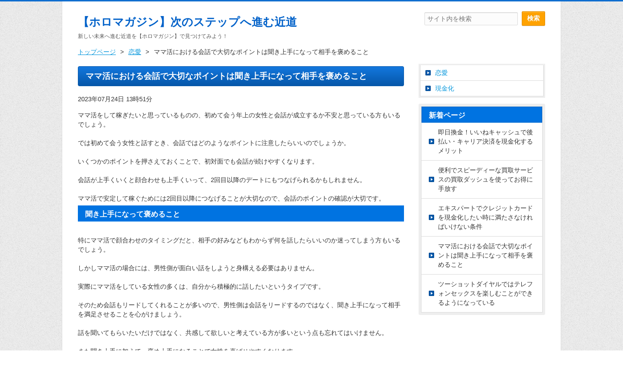

--- FILE ---
content_type: text/html
request_url: http://holo-magazine.com/love/mamakatsu-plof.html
body_size: 4639
content:
<!DOCTYPE html>
<html>
    <head>
        <meta charset="UTF-8">
        <meta name="viewport" content="width=device-width; initial-scale=1, minimum-scale=1, maximum-scale=1, user-scalable=no">
        <meta http-equiv="X-UA-Compatible" content="IE=Edge">
        <meta name="description" content="誰かに話を聞いてもらいたいと思ってママ活をしている女性も多いため、男性側は聞き上手を目指すことが会話を成立させるコツです。話を聞くだけではなく、共感したり褒めたりすることも相手を満足させるためのポイントです。またマッチングアプリなどで知り合">
        <meta name="keywords" content="">
        <title>
            相手のプロフィールからママ活で相手が好みそうな話題を考えていくことも大切
        </title><!--[if lt IE 9]><script src="http://html5shiv.googlecode.com/svn/trunk/html5.js"></script><![endif]-->


        <script src="../js/common.js" type="text/javascript">
</script>
        <link rel="stylesheet" href="../css/template.css?251215061556" type="text/css">
        <link rel="stylesheet" href="../css/style.css?251215061556" type="text/css">
        <link rel="shortcut icon" href="../favicon.ico?251215061556">
        <link rel="alternate" type="application/rss+xml" title="RSS 2.0" href="../rss.xml">
        <link rel="alternate" type="application/rss+xml" title="sitemap" href="../sitemap.xml">
    </head>
    <body id="page" class="p7883941044099630">
        <div class="wrapper">
            <header>
                <div class="headLeft">
                    <h1 class="logo">
                        <a href="../">【ホロマガジン】次のステップへ進む近道</a>
                    </h1>
                    <p class="discription">
                        新しい未来へ進む近道を【ホロマガジン】で見つけてみよう！
                    </p>
                </div>
                <div class="headRight">
                    <div class="searchBox">
                        <div class="searchForm">
                            <form action="../search.php">
                                <input type="text" name="word" placeholder="サイト内を検索"><input type="submit" value="検索">
                            </form>
                        </div>
                    </div>
                </div><!-- /headRight -->

            </header>
            <div class="topicPath">
                <ul>
                    <li>
                        <a href="../"><span>トップページ</span></a>
                    </li>
                    <li>
                        <span class="tp_line">&gt;</span>
                    </li>
                    <li>
                        <a href="../love/"><span>恋愛</span></a>
                    </li>
                    <li>
                        <span class="tp_line">&gt;</span>
                    </li>
                    <li>ママ活における会話で大切なポイントは聞き上手になって相手を褒めること
                    </li>
                </ul>
            </div><!-- /パンくずリスト -->
<script type="application/ld+json">
{"@context":"https:\/\/schema.org","@type":"BreadcrumbList","itemListElement":[{"@type":"ListItem","position":1,"name":"\u30c8\u30c3\u30d7\u30da\u30fc\u30b8","item":"https:\/\/holo-magazine.com"},{"@type":"ListItem","position":2,"name":"\u604b\u611b","item":"https:\/\/holo-magazine.com..\/love\/"}]}
            </script>
            <div class="contents">
                <div class="mainContent">
                    <div class="body">
                        <h1 class="articleTitle" data-realtime="title">
                            ママ活における会話で大切なポイントは聞き上手になって相手を褒めること
                        </h1>
                        <p class="date" data-realtime="date">
                            2023年07月24日 13時51分
                        </p>
                        <div class="body">
                            ママ活をして稼ぎたいと思っているものの、初めて会う年上の女性と会話が成立するか不安と思っている方もいるでしょう。<br>
                            <br>
                            では初めて会う女性と話すとき、会話ではどのようなポイントに注意したらいいのでしょうか。<br>
                            <br>
                            いくつかのポイントを押さえておくことで、初対面でも会話が続けやすくなります。<br>
                            <br>
                            会話が上手くいくと顔合わせも上手くいって、2回目以降のデートにもつなげられるかもしれません。<br>
                            <br>
                            ママ活で安定して稼ぐためには2回目以降につなげることが大切なので、会話のポイントの確認が大切です。
                            <h3>
                                聞き上手になって褒めること
                            </h3><br>
                            特にママ活で顔合わせのタイミングだと、相手の好みなどもわからず何を話したらいいのか迷ってしまう方もいるでしょう。<br>
                            <br>
                            しかしママ活の場合には、男性側が面白い話をしようと身構える必要はありません。<br>
                            <br>
                            実際にママ活をしている女性の多くは、自分から積極的に話したいというタイプです。<br>
                            <br>
                            そのため会話もリードしてくれることが多いので、男性側は会話をリードするのではなく、聞き上手になって相手を満足させることを心がけましょう。<br>
                            <br>
                            話を聞いてもらいたいだけではなく、共感して欲しいと考えている方が多いという点も忘れてはいけません。<br>
                            <br>
                            また聞き上手に加えて、褒め上手になることで女性を喜ばせやすくなります。<br>
                            <br>
                            年下男性から褒められると、女性の自信にもつながると押さえておきましょう。
                            <h3>
                                相手のプロフィールはよく確認すること
                            </h3><br>
                            <a href="https://sfmap.jetboy.jp/mamakatsu/"><span style="background-color: rgb(255, 255, 255);">ママ活</span>マッチングアプリ</a>などを通してママ活の相手と知り合う場合もあるでしょう。<br>
                            <br>
                            そのような場合であれば、マッチングアプリなどのプロフィールから事前に相手の趣味などを把握できます。<br>
                            <br>
                            そこに記載された内容をしっかりと読んで、相手が好みそうな話題を事前に調べておくのも1つの手です。<br>
                            <br>
                            女性側が好みそうな話題を調べてくれたことが相手に伝わることで、自分のために時間を使ってくれたのだと女性を喜ばせることにもつながります。<br>
                            <br>
                            中には若い男性が夢を追いかける姿を応援したいと考えてママ活をしている方もいます。<br>
                            <br>
                            そのようなタイプであれば、男性側が自分の夢や目標を語るだけでも相手を楽しませることにつながります。<br>
                            <br>
                            相手が何を求めているか考えて話題を選ぶことで、お互いが有意義に過ごしやすくなります。
                            <h3>
                                ママ活の成功のカギは会話
                            </h3><br>
                            ママ活をしている女性は、見た目が好みというよりも、一緒にいて楽しい存在かどうかを重視する傾向が見られます。<br>
                            <br>
                            そのためママ活を始めたいと考えているなら、会話を通して相手を楽しませることを意識しましょう。<br>
                            <br>
                            ですが話すのが好きなタイプの女性が多いため、男性側が積極的に発言するより聞き上手を目指したほうが、良い関係を目指しやすくなります。<br>
                            <br>
                            相手への話題の共感に加えて、女性を褒めることも大切です。<br>
                            <br>
                            また相手のプロフィールを確認して、どのような話題を好みそうなのか事前にリサーチしましょう。
                        </div>
                        <div class="socialButtons">
                            <ul>
                                <li class="snsBtnFB">
                                    <script type="text/javascript">
document.write('<iframe src="//www.facebook.com/plugins/like.php?href='+location.href+'&amp;width&amp;layout=button_count&amp;action=like&amp;show_faces=false&amp;share=false&amp;height=21&amp;appId=" scrolling="no" frameborder="0" style="border:none; overflow:hidden; height:21px;width: 98px;" allowTransparency="true"><\/iframe>');
                                    </script>
                                </li>
                                <li class="snsBtnTW">
                                    <a href="https://twitter.com/share" class="twitter-share-button" data-lang="ja">ツイート</a> <script type="text/javascript">
!function(d,s,id){var js,fjs=d.getElementsByTagName(s)[0],p=/^http:/.test(d.location)?'http':'https';if(!d.getElementById(id)){js=d.createElement(s);js.id=id;js.src=p+'://platform.twitter.com/widgets.js';fjs.parentNode.insertBefore(js,fjs);}}(document, 'script', 'twitter-wjs');
                                    </script>
                                </li>
                                <li class="snsBtnHatena">
                                    <a href="#" class="hatena-bookmark-button" data-hatena-bookmark-layout="standard-balloon" data-hatena-bookmark-lang="ja" title="このエントリーをはてなブックマークに追加"><img src="https://b.st-hatena.com/images/entry-button/button-only@2x.png" alt="このエントリーをはてなブックマークに追加" width="20" height="20" style="border: none;"></a><script type="text/javascript" src="https://b.st-hatena.com/js/bookmark_button.js" charset="utf-8" async="async">
</script>
                                </li>
                                <li class="snsBtnMixi">
                                    <div data-plugins-type="mixi-favorite" data-service-key="5ff857bbf29bd11eaa175dc6ef94dc67371ed7ee" data-size="medium" data-href="" data-show-faces="false" data-show-count="true" data-show-comment="true" data-width=""></div><script type="text/javascript">
(function(d) {var s = d.createElement('script'); s.type = 'text/javascript'; s.async = true;s.src = '//static.mixi.jp/js/plugins.js#lang=ja';d.getElementsByTagName('head')[0].appendChild(s);})(document);
                                    </script>
                                </li>
                            </ul>
                        </div>
                        <div class="similarPages">
                            <div class="similarPagesIn">
                                <h3>
                                    関連ページ
                                </h3>
                                <ul>
                                    <li>
                                        <a href="../love/furin-love.html">不倫が始まるきっかけは主にこの2つ！許されない関係に発展してしまう心理とは</a>
                                    </li>
                                    <li>
                                        <a href="../love/2shot-tel.html">ツーショットダイヤルではテレフォンセックスを楽しむことができるようになっている</a>
                                    </li>
                                </ul>
                            </div>
                        </div><!-- /関連ページ-->

                    </div>
                </div><!-- /mainContent -->

                <div class="subContent">
                    <div class="menubox">
                        <section class="menu">
                            <ul>
                                <li class="d9442176829557867">
                                    <a href="../love/">恋愛</a>
                                </li>
                                <li class="d6290715959388763">
                                    <a href="../genkinka/">現金化</a>
                                </li>
                            </ul>
                        </section>
                    </div>
                    <div class="newPages">
                        <div class="newPagesIn">
                            <h3>
                                新着ページ
                            </h3>
                            <ul>
                                <li class="p4690574568230659">
                                    <a href="../genkinka/iinecash.html">即日換金！いいねキャッシュで後払い・キャリア決済を現金化するメリット</a>
                                </li>
                                <li class="p8535201195161790">
                                    <a href="../genkinka/kaitoridash.html">便利でスピーディーな買取サービスの買取ダッシュを使ってお得に手放す</a>
                                </li>
                                <li class="p8437585886102171">
                                    <a href="../genkinka/expert.html">エキスパートでクレジットカードを現金化したい時に満たさなければいけない条件</a>
                                </li>
                                <li class="p7883941044099630">
                                    <a href="../love/mamakatsu-plof.html">ママ活における会話で大切なポイントは聞き上手になって相手を褒めること</a>
                                </li>
                                <li class="p7170692817308009">
                                    <a href="../love/2shot-tel.html">ツーショットダイヤルではテレフォンセックスを楽しむことができるようになっている</a>
                                </li>
                            </ul>
                        </div>
                    </div><!-- /新着ページ -->

                </div><!-- /subContent -->

            </div><!-- /contents -->

            <footer>
                <p class="sitemap">
                    <a href="../sitemap.html">サイトマップ</a>
                </p><small>Copyright (c) <a href="../">【ホロマガジン】次のステップへ進む近道</a> . All rightsreserved.</small>
            </footer>
        </div><!-- /wrapper -->

    </body>
</html>

--- FILE ---
content_type: text/css
request_url: http://holo-magazine.com/css/template.css?251215061556
body_size: 3414
content:
/* リセットCSS */
html,body,div,span,object,iframe,h1,h2,h3,h4,h5,h6,p,blockquote,pre,abbr,address,cite,code,del,dfn,em,img,ins,kbd,q,samp,small,strong,sub,sup,var,b,i,dl,dt,dd,ol,ul,li,fieldset,form,label,legend,table,caption,tbody,tfoot,thead,tr,th,td,article,aside,dialog,figure,footer,header,hgroup,menu,nav,section,menu,time,mark,audio,video{margin:0;padding:0;border:0;outline:0;vertical-align:baseline;background:transparent}body{line-height:1 font-size:84%;}article,aside,dialog,figure,footer,header,hgroup,nav,section{display:block}blockquote,q{quotes:none}blockquote:before,blockquote:after,q:before,q:after{content:'';content:none}a{margin:0;padding:0;border:0;vertical-align:baseline;background:transparent}ins{background-color:#ff9;color:#000;text-decoration:none}mark{background-color:#ff9;color:#000;font-style:italic;font-weight:bold}del{text-decoration:line-through}abbr[title],dfn[title]{border-bottom:1px dotted #000;cursor:help}table{border-collapse:collapse;border-spacing:0}hr{display:block;height:1px;border:0;border-top:1px solid #ccc;margin:1em 0;padding:0}input,select{vertical-align:middle}body{background:#fff;color:#333;font-size:small;font-family:"メイリオ","Meiryo",verdana,"ヒラギノ角ゴ Pro W3","Hiragino Kaku Gothic Pro",Osaka,"ＭＳ Ｐゴシック","MS PGothic",Sans-Serif;line-height:1.5em}img{vertical-align:top;}*{zoom:1;}

* {
	word-break:break-all;
}

/* 背景 */
body {
	background: url(../img/materials/004_body_bg.gif) repeat;
	border-top:solid 3px #106ECF;
}

/* リンク */
a {
	color:#0597DC;
}
a:hover {
	text-decoration:none;
}
.socialButtons {
	margin-bottom:15px;
}
.socialButtons ul {
	display:block;
	height:20px;
}
.socialButtons ul li {
	list-style:none;
	display:inline-block;
	background:none;
}
.socialButtons ul li.snsBtnFB {
	margin-right:5px;
}
.socialButtons ul li.snsBtnTW iframe {
	width:88px !important;
}
.socialButtons ul li.snsBtnGoogle > div {
	width:60px !important;
}
.socialButtons ul li.snsBtnHatena {
	margin-right:5px;
}
.socialButtons ul li.snsBtnMixi {
	width:70px;
}
blockquote, q {
	background:#eee;
	padding:8px 12px;
	margin-bottom:12px;
	display:inline-block;
	font-style:italic;
	color:#666;
}
table {
	border:solid 1px #ddd;
	margin-bottom:12px;
}
table th,
table td {
	border:solid 1px #ddd;
	padding:10px 14px;
}
table th {
	background:#fafafa;
}
.sup {
	background:#eee;
	border:solid 1px #ddd;
	padding:10px;
	margin-bottom:12px;
}
.bgGreen {
	background:#E4EED0;
	border:solid 1px #CFE2C0;
}
.bgYellow {
	background:#F4F1CA;
	border:solid 1px #E7E2B4;
}
.bgRed {
	background:#FBD7D7;
	border:solid 1px #EFCBCB;
}
.bgBlue {
	background:#DDEEF2;
	border:solid 1px #C8DEE3;
}
ul, ol {
	list-style-position:inside;
}

.topicPath {
	margin-bottom:15px;
}
.topicPath li {
	list-style:none;
	display:inline-block;
	margin-right:5px;
}

/* 全体の囲み */
.wrapper {
	background:#fff;
	width:960px;
	padding:0 32px;
	margin:0 auto;
	overflow:hidden;
	box-shadow:0 1px 2px #ccc;
}

/* ヘッダー */
header {
	display:block;
	overflow:hidden;
	padding:20px 0 15px;
}
header .headLeft {
	padding-top:10px;
	float:left;
	width:490px;
}
header .headLeft .logo {
	margin-bottom:8px;
}
header .headLeft .logo a {
	color:#0061C9;
	font-size:23px;
	text-decoration:none;
	line-height:1.1em;
}
header .headLeft .discription {
	font-size:11px;
	line-height:1.5em;
	color:#555;
}
header .headRight {
	float:right;
	width:460px;
}
header .socialButtons {
	text-align:right;
}
header .searchBox {
	float:right;
}
header .searchBox input[type=text] {
	padding:5px;
	border:solid 1px #ddd;
	margin-right:8px;
	-webkit-appearance: none;
	appearance: none;
	min-width:180px;
	box-shadow:inset 0 1px 1px rgba(0,0,0,0.1);
	background:#fcfcfc;
	border-radius:2px;
}
header .searchBox input[type=submit] {
	background:#FFA200;
	border-radius:2px;
	-webkit-appearance: none;
	appearance: none;
	border:solid 1px #E38E00;
	padding:5px 10px;
	color:#fff;
	font-weight:bold;
	box-shadow:inset 0 1px 0 rgba(255,255,255,0.4), 0 1px 1px rgba(0,0,0,0.1);
	text-shadow:0 -1px 0 rgba(0,0,0,0.1);
	cursor:pointer;
}

/* グローバルナビ */
.globalNav {
	display:block;
	clear:both;
	box-shadow:0 1px 1px #ddd;
	margin-bottom:20px;
}
.globalNav .open {
	display:none;
}
.globalNav ul {
	display:block;
	overflow:hidden;
	border-bottom:solid 2px #015FC1;
}
.globalNav ul li {
	list-style:none;
	display:block;
	float:left;
	width:191px;
	text-align:center;
	border-right:solid 1px #eee;
}
.globalNav ul li:first-child {
	border-left:solid 1px #eee;
	width:190px;
}
.globalNav ul li a {
	display:block;
	height:40px;
	padding-top:20px;
	font-weight:bold;
	text-decoration:none;
	background: url(../img/materials/004_gnav_bg_2.jpg) repeat-x left top;
	text-shadow:1px 1px 0 #fff;
	box-shadow:inset 0 -2px 6px #fff;
	color:#000;
}
.globalNav ul li a:hover {
	background-position:left bottom;
}

/* サイドナビ */
.menubox {
}
.menubox .menu {
	border:solid 3px #eee;
	margin-bottom:12px;
}
.menubox .menu h4 {
	margin:0;
	background: #ffffff; /* Old browsers */
	background: -moz-linear-gradient(top,  #ffffff 3%, #ffffff 3%, #f6f6f6 90%); /* FF3.6+ */
	background: -webkit-gradient(linear, left top, left bottom, color-stop(3%,#ffffff), color-stop(3%,#ffffff), color-stop(90%,#f6f6f6)); /* Chrome,Safari4+ */
	background: -webkit-linear-gradient(top,  #ffffff 3%,#ffffff 3%,#f6f6f6 90%); /* Chrome10+,Safari5.1+ */
	background: -o-linear-gradient(top,  #ffffff 3%,#ffffff 3%,#f6f6f6 90%); /* Opera 11.10+ */
	background: -ms-linear-gradient(top,  #ffffff 3%,#ffffff 3%,#f6f6f6 90%); /* IE10+ */
	background: linear-gradient(to bottom,  #ffffff 3%,#ffffff 3%,#f6f6f6 90%); /* W3C */
	filter: progid:DXImageTransform.Microsoft.gradient( startColorstr='#ffffff', endColorstr='#f6f6f6',GradientType=0 ); /* IE6-9 */
	font-size:110%;
	border:solid 1px #ddd;
}
.menubox .menu ul {
	border-left:solid 1px #ddd;
	border-right:solid 1px #ddd;
}
.menubox .menu ul li {
	border-bottom:solid 1px #ddd;
	list-style:none;
}
.menubox .menu ul li a {
	display:block;
	padding:6px;
	padding-left:30px;
	background: url(../img/materials/004_icon.png) no-repeat 10px 10px ;
	text-decoration:none;
}
.menubox .menu ul li a:hover {
	background-color:#ECFAFF;
}

/* メインビジュアル */
img.mainVisual {
	width:100%;
	height:auto;
	margin-bottom:20px;
}

/* コンテンツ */
.contents {
	overflow:hidden;
	padding-bottom:25px;
}
.contents .mainContent {
	float:left;
	width:670px;
}
.contents .subContent {
	float:right;
	width:260px;
}

/* メインコンテンツエリア */
.contents .body {
	margin-bottom:25px;
}
.contents h1 {
	background: #1377de; /* Old browsers */
	background: -moz-linear-gradient(top,  #1377de 0%, #0657a9 100%); /* FF3.6+ */
	background: -webkit-gradient(linear, left top, left bottom, color-stop(0%,#1377de), color-stop(100%,#0657a9)); /* Chrome,Safari4+ */
	background: -webkit-linear-gradient(top,  #1377de 0%,#0657a9 100%); /* Chrome10+,Safari5.1+ */
	background: -o-linear-gradient(top,  #1377de 0%,#0657a9 100%); /* Opera 11.10+ */
	background: -ms-linear-gradient(top,  #1377de 0%,#0657a9 100%); /* IE10+ */
	background: linear-gradient(to bottom,  #1377de 0%,#0657a9 100%); /* W3C */
	filter: progid:DXImageTransform.Microsoft.gradient( startColorstr='#1377de', endColorstr='#0657a9',GradientType=0 ); /* IE6-9 */
	line-height:1.6em;
	color:#fff;
	font-size:130%;
	border-radius:3px;
	border:solid 1px #0758AA;
	padding:6px 15px;
	margin-bottom:15px;
	margin-top:5px;
}
.contents h2 {
	background: #f6f6f6; /* Old browsers */
	background: -moz-linear-gradient(top,  #f6f6f6 -1%, #f6f6f6 0%, #ffffff 98%); /* FF3.6+ */
	background: -webkit-gradient(linear, left top, left bottom, color-stop(-1%,#f6f6f6), color-stop(0%,#f6f6f6), color-stop(98%,#ffffff)); /* Chrome,Safari4+ */
	background: -webkit-linear-gradient(top,  #f6f6f6 -1%,#f6f6f6 0%,#ffffff 98%); /* Chrome10+,Safari5.1+ */
	background: -o-linear-gradient(top,  #f6f6f6 -1%,#f6f6f6 0%,#ffffff 98%); /* Opera 11.10+ */
	background: -ms-linear-gradient(top,  #f6f6f6 -1%,#f6f6f6 0%,#ffffff 98%); /* IE10+ */
	background: linear-gradient(to bottom,  #f6f6f6 -1%,#f6f6f6 0%,#ffffff 98%); /* W3C */
	filter: progid:DXImageTransform.Microsoft.gradient( startColorstr='#f6f6f6', endColorstr='#ffffff',GradientType=0 ); /* IE6-9 */
	line-height:1.5em;
	border-top:solid 3px #0073E1;
	border-bottom:solid 1px #ddd;
	font-size:125%;
	padding:10px 15px;
	margin:5px 0 15px;

}
.contents h3 {
	background:#0073E1;
	color:#fff;
	line-height:1.4em;
	padding:8px 15px 5px;
	font-size:115%;
	margin:5px 0 10px;
}
.contents h4 {
	background:#ddd;
	color:#444;
	line-height:1.4em;
	padding:8px 15px 5px;
	font-size:115%;
	margin:5px 0 10px;
}
.contents h5 {
	color:#444;
	line-height:1.4em;
	padding:5px 15px;
	font-size:115%;
	margin:5px 0 10px;
	border-bottom:solid 1px #555;
}
.contents h6 {
	border-left:solid 1px #555;
	padding:5px 15px;
	font-size:100%;
	margin:5px 0 10px;
}
.contents p {
	margin-bottom:12px;
	line-height:1.8em;
}
.contents .space {
	margin-bottom:15px;
}

/* 新着ページ */
.contents .newPages {
	border:solid 5px #eee;
	margin:10px 0;
	clear:both;
	border-radius:3px;
}
.contents .newPagesIn {
	border:solid 1px #ddd;
	border-bottom:none;
}
.contents .newPages h3 {
	margin:0;
	box-shadow:inset 0 0 3px rgba(0,0,0,0.2);
}
.contents .newPages ul li {
	list-style:none;
	display:block;
	border-bottom:solid 1px #ddd;
}
.contents .newPages ul li a {
	display:block;
	padding:10px 12px 10px 34px;
	text-decoration: none;
	color:#333;
	background: url(../img/materials/004_icon.png) no-repeat 15px center ;
}
.contents .newPages ul li a:hover {
	background-color:#fafafa;
	text-shadow:1px 2px 0 #fff;
}

/* おすすめページ */
.contents .recommendPages {
	border:solid 5px #eee;
	margin:10px 0;
	clear:both;
	border-radius:3px;
}
.contents .recommendPagesIn {
	border:solid 1px #ddd;
	border-bottom:none;
}
.contents .recommendPages h3 {
	margin:0;
	box-shadow:inset 0 0 3px rgba(0,0,0,0.2);
}
.contents .recommendPages ul li {
	list-style:none;
	display:block;
	border-bottom:solid 1px #ddd;
}
.contents .recommendPages ul li a {
	display:block;
	padding:10px 12px 10px 34px;
	text-decoration: none;
	color:#333;
	background: url(../img/materials/004_icon.png) no-repeat 15px center ;
}
.contents .recommendPages ul li a:hover {
	background-color:#fafafa;
	text-shadow:1px 2px 0 #fff;
}

/* 関連ページ */
.contents .similarPages {
	border:solid 5px #eee;
	margin:10px 0;
	clear:both;
	border-radius:3px;
}
.contents .similarPagesIn {
	border:solid 1px #ddd;
	border-bottom:none;
}
.contents .similarPages h3 {
	margin:0;
	box-shadow:inset 0 0 3px rgba(0,0,0,0.2);
}
.contents .similarPages ul li {
	list-style:none;
	display:block;
	border-bottom:solid 1px #ddd;
}
.contents .similarPages ul li a {
	display:block;
	padding:10px 12px 10px 34px;
	text-decoration: none;
	color:#333;
	background: url(../img/materials/004_icon.png) no-repeat 15px center ;
}
.contents .similarPages ul li a:hover {
	background-color:#fafafa;
	text-shadow:1px 2px 0 #fff;
}

/* フッター */
footer {
	text-align:center;
	display:block;
	padding:18px;
	border-top:solid 1px #ccc;
}

/* カテゴリページ */
#category .eyecatch {
	float:left;
	margin-right:15px;
	margin-bottom:15px;
}

/* 詳細ページ */
#page .eyeCatch {
	max-width:100%;
	margin-bottom:15px;
}

/* 検索ページ */
#search .mainContent .body section {
	overflow:hidden;
}
#search .eyeCatch {
	float:left;
	margin-right:15px;
	margin-bottom:15px;
}

@media screen and (max-width:640px){
	
	img {
		max-width:100% !important;
		height:auto !important;
	}
	
	/* 全体の囲み */
	.wrapper {
		width:100%;
		padding:0;
	}
	header {
		padding: 0;
	}
	header .headLeft {
		float: none;
		width: 100%;
	}
	header .headLeft .logo {
		text-align:center;
		border-bottom:solid 1px #ddd;
		padding-bottom:15px;
		margin-bottom:15px;
		box-shadow:0 2px 2px rgba(0,0,0,0.1);
	}
	header .headLeft .logo a {
		font-size:20px;
	}
	header .headLeft .discription {
		display:none;
	}
	header .socialButtons {
		display:none;
	}
	header .searchBox {
		float:none;
		overflow:hidden;
		vertical-align:top;
		padding:0 10px;
		margin-bottom:5px;
	}
	header .searchBox input[type=text] {
		width:80%;
		box-sizing:border-box;
		margin:0;
		display:block;
		float:left;
		height:30px;
		border-radius:0;
	}
	header .searchBox input[type=submit] {
		width:20%;
		box-sizing:border-box;
		bottom:0 !important;
		display:block;
		float:right;
		line-height:1em;
		height:30px;
		border-radius:0;
	}
	header .headRight {
		float: none;
		width: 100%;
	}
	.contents {
		padding:10px;
	}
	.contents .mainContent {
		float: none;
		width: 100%;
	}
	.contents .subContent {
		float: none;
		width: 100%;
	}
	.socialButtons ul {
		display: block;
		height: auto;
	}
	.globalNav {
		padding:0 10px;
		padding-bottom:15px;
		margin-bottom:0;
		box-shadow:none;
		border-bottom:solid 1px #ddd;
	}
	.globalNav .open {
		display:block;
		border:solid 1px #ddd;
		padding:8px;
		background:url(../img/materials/004_sp_nav_open.png) 95% center no-repeat;
		background-size:10px;
		box-shadow:inset 0 -1px 1px rgba(0,0,0,0.1);
		font-weight:bold;
	}

	.globalNav ul {
		border-bottom:none;
		display:none;
	}
	.globalNav ul li {
		border:solid 1px #ddd;
		width:100%;
		box-sizing:border-box;
		border-top:none;
	}
	.globalNav ul li:first-child {
		border:solid 1px #ddd;
		width:100%;
		border-top:none;
	}
	.globalNav ul li a {
		background:none;
		height:auto;
		padding-top:0;
		text-align:left;
		padding:10px;
	}
	img.mainVisual {
		margin-bottom:0;
		border-bottom:solid 1px #ddd;
		
	}
	.topicPath {
		display:none;
	}
}